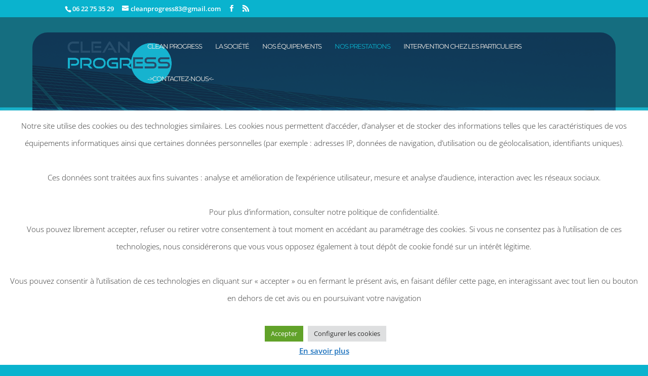

--- FILE ---
content_type: text/css; charset=utf-8
request_url: https://www.clean-progress.com/wp-content/themes/Case-Study/style.css?ver=4.27.4
body_size: 713
content:
/*

 Theme Name:     Case Study

 Theme URI:      https://aspengrovestudios.com/

 Description:    

 Author:         Aspen Grove Studios

 Author URI:     https://aspengrovestudios.com/

 Template:       Divi

 Version:        3.1.4

*/

/*....................................................................................*/
/*.............. IMPORTANT: UTILIZING THE AUTOMATIC UPDATE FEATURE OF THIS CHILD THEME WILL OVERWRITE ANY CUSTOM CODE PLACED WITHIN THIS FILE. 
 * IF YOU WISH TO AUTOMATICALLY UPDATE, PLEASE PLACE YOUR CODE IN THEME OPTIONS >> CUSTOM CSS OTHERWISE YOU CAN MANUALLY UPDATE 
 * THE THEME FILES..........*/
/*....................................................................................*/

/*------------------------------------------
              Contact Form
-------------------------------------------*/
#caldera_form_1 label, 
#caldera_form_1 .single{
	display: none;
}
#caldera_form_1 .btn {
	float: right;
	overflow: hidden;
	margin-top: -1.5%;
	text-align: right;
        letter-spacing: 2px;
        font-size: 15px;
        font-weight: bold !important;
        text-transform: uppercase !important;
        color: #4dca8e;
        background-color: transparent;
        border: 2px solid;
}
#caldera_form_1 .btn:hover{
        background-color: transparent;
        border: 2px solid transparent;
        color: #4dca8e;
}
#caldera_form_1 .form-control{
       background-color: rgba(0,0,0,0);
       color: #999;
       border: 2px solid #ffffff;
       font-size: 14px;
       padding: 16px;
       border-radius: 0;
}
#caldera_form_1 input.form-control{
       height: 52px;
}

/*-----*/
#contact-form .caldera-grid .last_row  .col-sm-6{
	width: 100%;
}
#contact-form .caldera-grid .form-control{
     margin-bottom: 33px;
    border: 1px solid #cccccc;
	width: 100%;
    padding: 13px;
    -webkit-border-radius: 0;
    -moz-border-radius: 0;
    border-radius: 0;
    color: #999;
    background-color: rgba(59,64,80,0.15);
    font-size: 14px;
	height: auto;
}
#contact-form .caldera-grid .btn:hover{
    color: #4dca8e !important;
    background: rgba(0,0,0,0.05) !important;
    border-color: rgba(0,0,0,0) !important;
}

--- FILE ---
content_type: text/css; charset=utf-8
request_url: https://www.clean-progress.com/wp-content/et-cache/935/et-core-unified-deferred-935.min.css?ver=1765879064
body_size: 916
content:
div.et_pb_section.et_pb_section_0{background-blend-mode:overlay;background-image:url(https://www.clean-progress.com/wp-content/uploads/2019/03/20190215_131210.jpg)!important}.et_pb_section_0.et_pb_section{padding-top:0px;padding-bottom:0vw;margin-top:5vw;background-color:#003949!important}.et_pb_row_0{background-color:rgba(10,179,206,0.54);border-width:24px;border-color:rgba(99,99,99,0.49)}.et_pb_row_0.et_pb_row{padding-top:0px!important;padding-right:0px!important;padding-bottom:27px!important;padding-left:0px!important;margin-right:auto!important;margin-bottom:44px!important;margin-left:auto!important;padding-top:0;padding-right:0px;padding-bottom:27px;padding-left:0px}.et_pb_text_0{font-size:11px}.et_pb_text_0 h1{font-family:'Montserrat',Helvetica,Arial,Lucida,sans-serif;font-weight:900;text-transform:uppercase;font-size:45px;letter-spacing:0.1em;line-height:1.2em;text-shadow:0em 0.3em 0.5em rgba(0,0,0,0.15)}.et_pb_text_0 h2{font-family:'Poppins',Helvetica,Arial,Lucida,sans-serif;font-weight:900;font-style:italic;text-transform:uppercase;font-size:19px;color:rgba(255,255,255,0.7)!important;letter-spacing:0em;line-height:1.3em}.et_pb_text_0 h3{font-size:18px;letter-spacing:24px}body.uiwebview .et_pb_text_0 h3,body.iphone .et_pb_text_0 h3,body.uiwebview .et_pb_text_1 h3,body.iphone .et_pb_text_1 h3{font-variant-ligatures:no-common-ligatures}.et_pb_text_1{line-height:2em;font-size:18px;line-height:2em;max-width:800px}.et_pb_text_1.et_pb_text a{color:#000000!important}body #page-container .et_pb_section .et_pb_button_0{color:#0AB3CE!important;border-width:14px!important;border-color:rgba(0,0,0,0);border-radius:3px;letter-spacing:2px;font-size:15px;font-family:'Poppins',Helvetica,Arial,Lucida,sans-serif!important;font-weight:700!important;text-transform:uppercase!important;background-color:#ffffff}body #page-container .et_pb_section .et_pb_button_0:after{font-size:1.6em}body.et_button_custom_icon #page-container .et_pb_button_0:after{font-size:15px}.et_pb_button_0{box-shadow:0px 20px 80px -20px rgba(0,0,0,0.3)}.et_pb_button_0,.et_pb_button_0:after{transition:all 300ms ease 0ms}.et_pb_section_0{border-radius:30px 30px 30px 30px;overflow:hidden;margin-left:auto!important;margin-right:auto!important}.et_pb_text_1.et_pb_module{margin-left:auto!important;margin-right:auto!important}@media only screen and (min-width:981px){.et_pb_section_0{max-width:90%}.et_pb_row_0,body #page-container .et-db #et-boc .et-l .et_pb_row_0.et_pb_row,body.et_pb_pagebuilder_layout.single #page-container #et-boc .et-l .et_pb_row_0.et_pb_row,body.et_pb_pagebuilder_layout.single.et_full_width_page #page-container #et-boc .et-l .et_pb_row_0.et_pb_row{width:89%;max-width:89%}}@media only screen and (max-width:980px){.et_pb_row_0{border-right-width:24px;border-right-color:rgba(99,99,99,0.49)}.et_pb_row_0,body #page-container .et-db #et-boc .et-l .et_pb_row_0.et_pb_row,body.et_pb_pagebuilder_layout.single #page-container #et-boc .et-l .et_pb_row_0.et_pb_row,body.et_pb_pagebuilder_layout.single.et_full_width_page #page-container #et-boc .et-l .et_pb_row_0.et_pb_row{width:80%;max-width:80%}.et_pb_text_0 h1{font-size:50px}.et_pb_text_0 h2{font-size:30px}.et_pb_text_0 h3{letter-spacing:24px}.et_pb_text_1{font-size:16px}body #page-container .et_pb_section .et_pb_button_0:after{display:inline-block;opacity:0}body #page-container .et_pb_section .et_pb_button_0:hover:after{opacity:1}}@media only screen and (max-width:767px){.et_pb_row_0{border-right-width:24px;border-right-color:rgba(99,99,99,0.49)}.et_pb_text_0 h1{font-size:30px}.et_pb_text_0 h2{font-size:20px}.et_pb_text_0 h3{letter-spacing:3px}.et_pb_text_1{font-size:14px}body #page-container .et_pb_section .et_pb_button_0:after{display:inline-block;opacity:0}body #page-container .et_pb_section .et_pb_button_0:hover:after{opacity:1}}